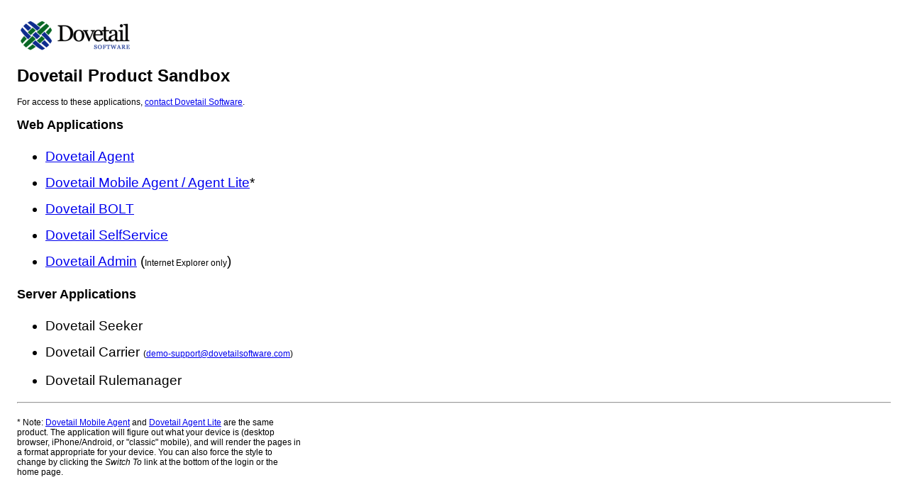

--- FILE ---
content_type: text/html
request_url: https://sandbox.dovetailsoftware.com/
body_size: 1000
content:
<!DOCTYPE HTML PUBLIC "-//W3C//DTD HTML 4.01 Transitional//EN">
<html xmlns="http://www.w3.org/1999/xhtml" >
<head>
<meta http-equiv="Content-Type" content="text/html; charset=iso-8859-1" />
<meta name="Author" content="Dovetail Software" />
<meta name="Description" content="Dovetail Software " />
<meta name="Keywords" content="dovetail,crm,customer service,demo,mobil,sandbox,clarify" />
<meta name="Language" content="English" />
<meta name="Copyright" content="© Dovetail" />
<meta name="Designer" content="Dovetail" />
<meta name="Publisher" content="Dovetail" />
<meta name="Revisit-After" content="1 Days" />
<meta name="Distribution" content="Global" />
<meta name="Robots" content="Follow" />
<title>Dovetail Software</title>
<style>
body {
	font-family: Arial, sans-serif;
	font-size: 12px;
	margin: 2em;
}
li {
 	line-height: 2em;
	font-size: 155%;
}
span.note {
	font-size: 12px;
}
p.note {
	width:400px;
	margin-top:20px;
}
</style>
</head>
<body>
<img src="/bolt/img/dovetail.png"/>

<h1>Dovetail Product Sandbox</h1>
<p>
For access to these applications, <a href="https://support.dovetailsoftware.com/selfservice/resources">contact Dovetail Software</a>.
</p>

<h2>Web Applications</h2>

<ul>
<li><a href="/agent/">Dovetail Agent</a></li>
<li><a href="/mobile/Account/Index">Dovetail Mobile Agent / Agent Lite</a>*</li>
<li><a href="/bolt/">Dovetail BOLT</a></li>
<li><a href="/selfservice/">Dovetail SelfService</a></li>
<li><a href="/admin/">Dovetail Admin</a> (<span class=note>Internet Explorer only</span>)</li>
</ul>


<h2>Server Applications</h2>
<ul>
<li>Dovetail Seeker</li>
<li>Dovetail Carrier <span class=note>(<a href="mailto:demo-support@dovetailsoftware.com">demo-support@dovetailsoftware.com</a>)</span></li>
<li>Dovetail Rulemanager</li>
</ul>

<hr/>
<p class="note">* Note: <a href="/mobile/Account/Index">Dovetail Mobile Agent</a>
and <a href="/mobile/Account/Index">Dovetail Agent Lite</a> are the same product.
The application will figure out what your device is (desktop browser, iPhone/Android, or "classic" mobile), and will render the
pages in a format appropriate for your device.
You can also force the style to change by clicking the <em>Switch To</em> link at the bottom of the login or the home page.
</p>

</body>
</html>
